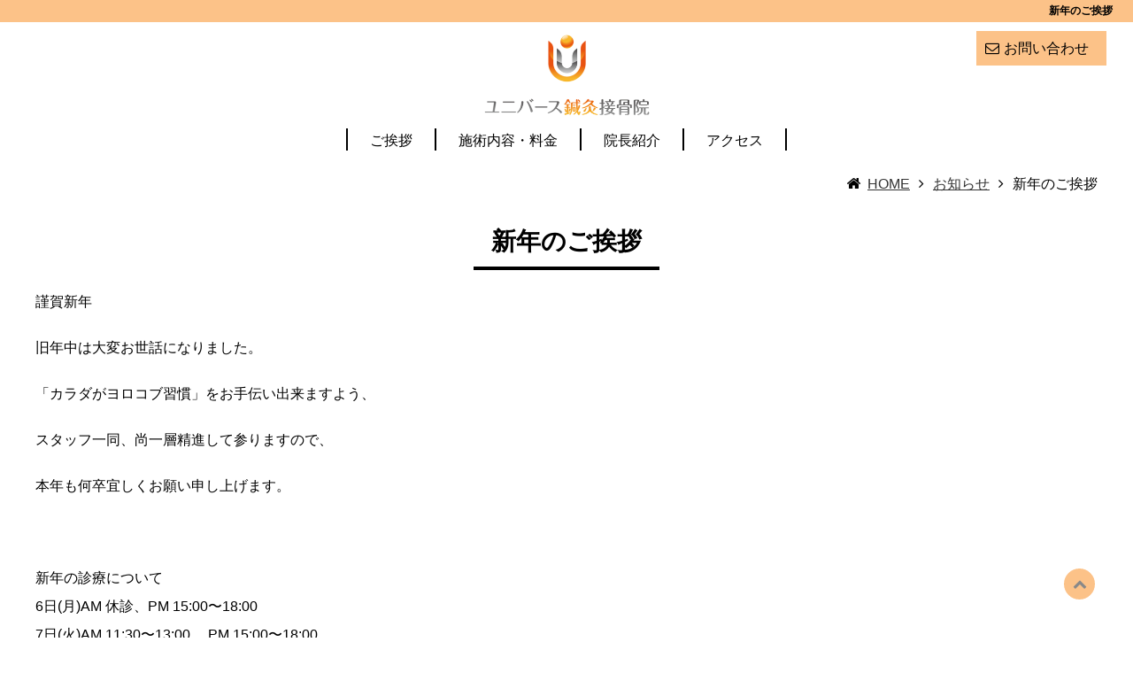

--- FILE ---
content_type: text/html; charset=UTF-8
request_url: https://universe-tama.com/notice/%E6%96%B0%E5%B9%B4%E3%81%AE%E3%81%94%E6%8C%A8%E6%8B%B6.html
body_size: 4743
content:
<!DOCTYPE html><html
lang="ja"><head><meta
http-equiv="content-type" content="text/html; charset=UTF-8"><meta
charset="UTF-8"><title>新年のご挨拶 | 八王子市多摩地域のスポーツに強い【ユニバース鍼灸接骨院】</title><base
id="base_url" href="https://universe-tama.com" /><meta
name="description" content="新年のご挨拶 : 中央大学・明星大学駅から徒歩５分。スポーツ現場におけるアスリートへの豊富な治療・リハビリ経験をもとに、安全な早期復帰や根本改善へのお手伝いをします。"><meta
name="keywords" content="八王子,多摩,接骨院,スポーツ,鍼灸"><meta
name="viewport" content="width=1340" /><meta
property="og:title" content="新年のご挨拶" /><meta
property="og:type" content="article" /><meta
property="og:url" content="https://universe-tama.com/notice/%E6%96%B0%E5%B9%B4%E3%81%AE%E3%81%94%E6%8C%A8%E6%8B%B6.html" /><meta
property="og:image" content="" /><meta
property="og:site_name" content="ユニバース鍼灸接骨院 | 八王子市多摩地域のスポーツの怪我に強い接骨院" /><meta
property="og:description" content="" /><link
rel="canonical" href="https://universe-tama.com/notice/%E6%96%B0%E5%B9%B4%E3%81%AE%E3%81%94%E6%8C%A8%E6%8B%B6.html" /><link
rel="alternate" type="application/rss+xml" title="ユニバース鍼灸接骨院 | 八王子市多摩地域のスポーツの怪我に強い接骨院 &raquo; フィード" href="https://universe-tama.com/feed/" /><link
href='https://fonts.googleapis.com/css?family=Roboto:100,300,400,700' rel='stylesheet' type='text/css'><link
rel='stylesheet' id='colorbox-theme1-css'  href='https://universe-tama.com/wp-content/plugins/jquery-colorbox/themes/theme1/colorbox.css' type='text/css' media='screen' /><link
rel='stylesheet' id='awesomefont-css'  href='https://universe-tama.com/wp-content/plugins/funmaker-admin-tools/css/font-awesome.min.css' type='text/css' media='all' /><link
rel='stylesheet' id='salon-css'  href='https://universe-tama.com/wp-content/themes/responsive/css/theme/salon.css?t=1535813626' type='text/css' media='all' /><link
rel='stylesheet' id='color-css'  href='https://universe-tama.com/wp-content/themes/visualeditor/css/color.css?t=1647590612' type='text/css' media='all' /><link
rel='stylesheet' id='jquery-ui-css'  href='https://universe-tama.com/wp-content/themes/responsive/css/jquery-ui.min.css' type='text/css' media='all' /><link
rel='stylesheet' id='scrollbar-css'  href='https://universe-tama.com/wp-content/themes/responsive/css/jquery.mCustomScrollbar.min.css' type='text/css' media='all' /><link
rel='stylesheet' id='desktop-css'  href='https://universe-tama.com/wp-content/uploads/user-code/desktop.css?t=1538459671' type='text/css' media='all' /><link
rel='stylesheet' id='slider-css'  href='https://universe-tama.com/wp-content/themes/visualeditor/css/nivoslider/nivo-slider.css' type='text/css' media='all' /><link
rel='stylesheet' id='slick-css'  href='https://universe-tama.com/wp-content/themes/visualeditor/css/slick/slick.css' type='text/css' media='all' /><link
rel='stylesheet' id='slick-theme-css'  href='https://universe-tama.com/wp-content/themes/visualeditor/css/slick/slick-theme.css' type='text/css' media='all' /> <script type='text/javascript' src='https://universe-tama.com/wp-includes/js/jquery/jquery.js'></script> <script type='text/javascript' src='https://universe-tama.com/wp-includes/js/jquery/jquery-migrate.js'></script> <script type='text/javascript'>var jQueryColorboxSettingsArray={"jQueryColorboxVersion":"4.6.2","colorboxInline":"false","colorboxIframe":"false","colorboxGroupId":"","colorboxTitle":"","colorboxWidth":"false","colorboxHeight":"false","colorboxMaxWidth":"false","colorboxMaxHeight":"false","colorboxSlideshow":"false","colorboxSlideshowAuto":"false","colorboxScalePhotos":"false","colorboxPreloading":"false","colorboxOverlayClose":"true","colorboxLoop":"true","colorboxEscKey":"true","colorboxArrowKey":"true","colorboxScrolling":"true","colorboxOpacity":"0.85","colorboxTransition":"elastic","colorboxSpeed":"350","colorboxSlideshowSpeed":"2500","colorboxClose":"close","colorboxNext":"next","colorboxPrevious":"previous","colorboxSlideshowStart":"start slideshow","colorboxSlideshowStop":"stop slideshow","colorboxCurrent":"{current} of {total} images","colorboxXhrError":"This content failed to load.","colorboxImgError":"This image failed to load.","colorboxImageMaxWidth":"90%","colorboxImageMaxHeight":"90%","colorboxImageHeight":"false","colorboxImageWidth":"false","colorboxLinkHeight":"false","colorboxLinkWidth":"false","colorboxInitialHeight":"100","colorboxInitialWidth":"300","autoColorboxJavaScript":"","autoHideFlash":"","autoColorbox":"","autoColorboxGalleries":"true","addZoomOverlay":"","useGoogleJQuery":"","colorboxAddClassToLinks":""};</script> <script type='text/javascript' src='https://universe-tama.com/wp-content/plugins/jquery-colorbox/js/jquery.colorbox-min.js'></script> <script type='text/javascript' src='https://universe-tama.com/wp-content/plugins/jquery-colorbox/js/jquery-colorbox-wrapper-min.js'></script> <script type='text/javascript'>var wpp_params={"sampling_active":"","sampling_rate":"100","ajax_url":"https:\/\/universe-tama.com\/wp-admin\/admin-ajax.php","action":"update_views_ajax","ID":"2376","token":"c525e8924f"};</script> <script type='text/javascript' src='https://universe-tama.com/wp-content/plugins/wordpress-popular-posts/public/js/wpp.js'></script> <script type='text/javascript' src='https://universe-tama.com/wp-content/themes/responsive/js/jquery-ui.min.js'></script> <script type='text/javascript' src='https://universe-tama.com/wp-content/themes/responsive/js/modernizr-custom.js'></script> <script type='text/javascript' src='https://ajaxzip3.github.io/ajaxzip3.js'></script> <script type='text/javascript' src='https://universe-tama.com/wp-content/themes/responsive/js/jquery.mCustomScrollbar.concat.min.js'></script> <script type='text/javascript' src='https://universe-tama.com/wp-content/themes/responsive/js/application.js'></script> <script type='text/javascript' src='https://maps.googleapis.com/maps/api/js?key=AIzaSyA9yO4YQnpf7WSLY2F220dz0RoTGdcvgb8'></script> <script type='text/javascript' src='https://universe-tama.com/wp-content/themes/visualeditor/js/map-custom.js'></script> <script type='text/javascript' src='https://universe-tama.com/wp-content/themes/visualeditor/js/jquery.nivo.slider.pack.js'></script> <script type='text/javascript' src='https://universe-tama.com/wp-content/themes/visualeditor/js/slick.js'></script> <script type='text/javascript' src='https://universe-tama.com/wp-content/themes/visualeditor/js/slick-theme.js'></script> <script type='text/javascript' src='https://universe-tama.com/wp-content/themes/visualeditor/js/application.js'></script> <link
rel='https://api.w.org/' href='https://universe-tama.com/wp-json/' /><link
rel='shortlink' href='https://universe-tama.com/?p=2376' /><link
rel="alternate" type="application/json+oembed" href="https://universe-tama.com/wp-json/oembed/1.0/embed?url=https%3A%2F%2Funiverse-tama.com%2Fnotice%2F%25e6%2596%25b0%25e5%25b9%25b4%25e3%2581%25ae%25e3%2581%2594%25e6%258c%25a8%25e6%258b%25b6.html" /><link
rel="alternate" type="text/xml+oembed" href="https://universe-tama.com/wp-json/oembed/1.0/embed?url=https%3A%2F%2Funiverse-tama.com%2Fnotice%2F%25e6%2596%25b0%25e5%25b9%25b4%25e3%2581%25ae%25e3%2581%2594%25e6%258c%25a8%25e6%258b%25b6.html&#038;format=xml" /> <script>var fun_ajax_url='https://universe-tama.com/wp-admin/admin-ajax.php';</script> <!--[if lt IE 9]> <script src="https://universe-tama.com/wp-content/themes/responsive/js/ie/IE9.js" ></script> <script src="https://universe-tama.com/wp-content/themes/responsive/js/ie/html5.js"></script> <script src="https://universe-tama.com/wp-content/themes/responsive/js/ie/respond.js" ></script> <script src="https://universe-tama.com/wp-content/themes/responsive/js/ie/css3-mediaqueries.js"></script> <![endif]--> <script>(function(i,s,o,g,r,a,m){i['GoogleAnalyticsObject']=r;i[r]=i[r]||function(){(i[r].q=i[r].q||[]).push(arguments)},i[r].l=1*new Date();a=s.createElement(o),m=s.getElementsByTagName(o)[0];a.async=1;a.src=g;m.parentNode.insertBefore(a,m)})(window,document,'script','//www.google-analytics.com/analytics.js','ga');ga('create','UA-125028549-1','auto');ga('send','pageview');</script> <script async src="https://www.googletagmanager.com/gtag/js?id=G-NCX0M3F688"></script> <script>window.dataLayer=window.dataLayer||[];function gtag(){dataLayer.push(arguments);}
gtag('js',new Date());gtag('config','G-NCX0M3F688');</script> </head><body
class="single single-post postid-2376 single-format-standard body-notice body-%E6%96%B0%E5%B9%B4%E3%81%AE%E3%81%94%E6%8C%A8%E6%8B%B6">
<header
class="header header-logocenter "><div
class="catchcopy"><h1 class="content">新年のご挨拶</h1></div><div
class="content is-header"><div
class="header-content"><div
class="header-contact-text"><a
class="header-contact-button" href="https://universe-tama.com/contact/">お問い合わせ</a></div></div><div
class="header-logo">        <a
class="logo-link" href="https://universe-tama.com/" title="ユニバース鍼灸接骨院 | 八王子市多摩地域のスポーツの怪我に強い接骨院">
<img
class="logo" src="https://universe-tama.com/wp-content/uploads/2018/08/Logo.png" alt="ユニバース鍼灸接骨院 | 八王子市多摩地域のスポーツの怪我に強い接骨院の画像" />
</a></div><div
id="header-smp-menu-link" class="header-smp-menu-link"><i
class="fa fa-list-ul"></i></div></div><div
id="header-smp-menu-wrapper"><div
id="header-smp-menu" class="header-smp-menu"></div></div><div
class="header-contact-smp"><div
class="header-contact-smp-text"><a
class="header-contact-button" href="https://universe-tama.com/contact/">お問い合わせ</a></div></div>
<nav
id="global-nav" class="global-nav bordered sub-panel"><div
class="content"><ul
class='header-menu  span-4'><li
class='menu-item menu-item-page menu-item-page-1016'><a
href='https://universe-tama.com/greeting/' data-slugname='GREETING' title='ご挨拶'>ご挨拶</a></li><li
class='menu-item menu-item-category menu-item-category-17'><a
href='https://universe-tama.com/treatment/' data-slugname='TREATMENT' title='施術内容・料金'>施術内容・料金</a></li><li
class='menu-item menu-item-page menu-item-page-892'><a
href='https://universe-tama.com/staff/' data-slugname='STAFF' title='院長紹介'>院長紹介</a></li><li
class='menu-item menu-item-page menu-item-page-697'><a
href='https://universe-tama.com/access/' data-slugname='ACCESS' title='アクセス'>アクセス</a></li></ul></div>
</nav>
<nav
id="global-nav-sub" class="global-nav-sub panel-hover"><div
class="content"></div></nav>
</header><div
id="wrapper">
<nav><div
class="content is-breadcrumb"><ol
class="breadcrumb" itemscope itemtype="http://schema.org/BreadcrumbList"><li
itemprop="itemListElement" itemscope itemtype="http://schema.org/ListItem"><a
itemprop="item" href="https://universe-tama.com/" title="ユニバース鍼灸接骨院 | 八王子市多摩地域のスポーツの怪我に強い接骨院"><span
itemprop="name">HOME</a><meta
itemprop="position" content="1" /></li><li
itemprop="itemListElement" itemscope itemtype="http://schema.org/ListItem"><a
itemprop="item" href="https://universe-tama.com/notice/" title="お知らせ"><span
itemprop="name">お知らせ</a><meta
itemprop="position" content="2" /></li><li>新年のご挨拶</li></ol></div></nav><div
class="container"><div
class="content is-main"><p
class='page-title hl-inblock-ul'>新年のご挨拶</p></div></div><div
id='container-1' class='container' ><div
class='content is-main ' ><div
class='content-body'><p>謹賀新年</p><p>旧年中は大変お世話になりました。</p><p>「カラダがヨロコブ習慣」をお手伝い出来ますよう、</p><p>スタッフ一同、尚一層精進して参りますので、</p><p>本年も何卒宜しくお願い申し上げます。</p><p>&nbsp;</p><p>新年の診療について<br
/>
6日(月)AM 休診、PM 15:00〜18:00<br
/>
7日(火)AM 11:30〜13:00 、PM 15:00〜18:00</p><p>とさせて頂きます。</p><p>ユニバース鍼灸接骨院</p><p>2020年　元旦</p></div></div></div></div>
<footer
id="footer"><div
class="footer footer-links"><div
class="content is-footer"><div
class="rows"><div
class="column column-1"><div
class="column-inner"><p
class="headline-h2 hl-ul-dash">コンテンツ一覧</p><div
class="footer-menu-wrapper"><ul
class='menu footer-menu span-4'><li
class='menu-item menu-item-page menu-item-page-1016'><a
href='https://universe-tama.com/greeting/' data-slugname='GREETING' title='ご挨拶'>ご挨拶</a></li><li
class='menu-item menu-item-category menu-item-category-17'><a
href='https://universe-tama.com/treatment/' data-slugname='TREATMENT' title='施術内容・料金'>施術内容・料金</a></li><li
class='menu-item menu-item-page menu-item-page-892'><a
href='https://universe-tama.com/staff/' data-slugname='STAFF' title='院長紹介'>院長紹介</a></li><li
class='menu-item menu-item-page menu-item-page-697'><a
href='https://universe-tama.com/access/' data-slugname='ACCESS' title='アクセス'>アクセス</a></li></ul></div></div></div></div></div></div><div
class="line"><div
class="content is-line"><p
class="footer-link"><a
href="https://universe-tama.com" title="ユニバース鍼灸接骨院 | 八王子市多摩地域のスポーツの怪我に強い接骨院">ユニバース鍼灸接骨院 | 八王子市多摩地域のスポーツの怪我に強い接骨院</a></p></div></div><p><a
id="pagetop" href="#"><span
class="fa fa-chevron-up"></span></a></p> <script type='text/javascript' src='https://universe-tama.com/wp-content/plugins/contact-form-7/includes/js/jquery.form.min.js'></script> <script type='text/javascript'>var _wpcf7={"loaderUrl":"https:\/\/universe-tama.com\/wp-content\/plugins\/contact-form-7\/images\/ajax-loader.gif","recaptcha":{"messages":{"empty":"\u3042\u306a\u305f\u304c\u30ed\u30dc\u30c3\u30c8\u3067\u306f\u306a\u3044\u3053\u3068\u3092\u8a3c\u660e\u3057\u3066\u304f\u3060\u3055\u3044\u3002"}},"sending":"\u9001\u4fe1\u4e2d ..."};</script> <script type='text/javascript' src='https://universe-tama.com/wp-content/plugins/contact-form-7/includes/js/scripts.js'></script> <script type='text/javascript' src='https://universe-tama.com/wp-content/plugins/contact-form-7-add-confirm/includes/js/scripts.js'></script> <script type='text/javascript'>var renderInvisibleReCaptcha=function(){for(var i=0;i<document.forms.length;++i){var form=document.forms[i];var holder=form.querySelector('.inv-recaptcha-holder');if(null===holder)continue;holder.innerHTML='';(function(frm){var cf7SubmitElm=frm.querySelector('.wpcf7-submit');var holderId=grecaptcha.render(holder,{'sitekey':'6LfC_L4ZAAAAABDIs2AKdQJDsuHk9yqcbwbr1VBa','size':'invisible','badge':'bottomright','callback':function(recaptchaToken){if((null!==cf7SubmitElm)&&(typeof jQuery!='undefined')){jQuery(frm).submit();grecaptcha.reset(holderId);return;}
HTMLFormElement.prototype.submit.call(frm);},'expired-callback':function(){grecaptcha.reset(holderId);}});if(null!==cf7SubmitElm&&(typeof jQuery!='undefined')){jQuery(cf7SubmitElm).off('click').on('click',function(clickEvt){clickEvt.preventDefault();grecaptcha.execute(holderId);});}
else
{frm.onsubmit=function(evt){evt.preventDefault();grecaptcha.execute(holderId);};}})(form);}};</script> <script type='text/javascript' async defer src='https://www.google.com/recaptcha/api.js?onload=renderInvisibleReCaptcha&#038;render=explicit&#038;hl=ja'></script> <script type='text/javascript' src='https://universe-tama.com/wp-includes/js/wp-embed.js'></script> </footer></body></html>

--- FILE ---
content_type: text/html; charset=UTF-8
request_url: https://universe-tama.com/wp-admin/admin-ajax.php
body_size: -105
content:
WPP: OK. Execution time: 0.001982 seconds

--- FILE ---
content_type: text/css
request_url: https://universe-tama.com/wp-content/themes/visualeditor/css/color.css?t=1647590612
body_size: 2338
content:
@charset "UTF-8";body{font-family: "ヒラギノ角ゴ Pro W3", "Hiragino Kaku Gothic Pro", "Hiragino Kaku Gothic ProN", "メイリオ", Meiryo, "ＭＳ Ｐゴシック", Helvetica, Arial, sans-serif;}@charset "UTF-8";.gallery .column:hover,.plain-wrapper .column-inner:hover{opacity:.8}body{background-color: transparent;}.header{background: #fcc288;}.header dd,.header div,.header dt,.header li,.header p,.header td,.header th{color: #333333;}.global-nav .menu-item a{color: #000000;}.global-nav .sub-menu{background: #fcc288;}@media (max-width:689px){.global-nav{border-top:1px solid  #000000;border-bottom:1px solid  #000000;}.global-nav .header-menu{background: #fcc288;}.global-nav .header-menu li{border-right:1px solid  #000000;border-bottom:1px solid  #000000;}.global-nav .header-menu li:nth-last-child(-n+2){border-bottom:none}.global-nav .header-menu li:nth-child(2n){border-right:none;border-bottom:1px solid  #000000;}.global-nav .header-menu li:last-child{border-bottom:none}}.header .header-contact-button,.header .header-contact-button:hover{background: #fcc288;color: #000000;}.header-smp-menu{background:rgba(0,0,0,.7)}.header-smp-menu .header-menu,.header-smp-menu .sub-menu{background: #fcc288;}.header-smp-menu .menu-item a{color: #000000;}.catchcopy{background: #fcc288;}.catchcopy h1{color: #000000;}footer .footer{background-color: #fcc288;color: #000000;}footer .footer td,footer .footer th{color: #000000;}footer .footer a{color: #000000;}footer .footer-title{color: #333333;background-color: transprarent;}footer .footer-link a{color: #000000;}footer .line{background: #fcc288;}footer .line .copyright{color: #000000;}.side.widget_search{background:0 0}.search-text{border-color: #fcc288;}.search::after{color: #fcc288;}#pagetop{background: #fcc288;border:3px solid #fff;color: #898989;transition:all .25s ease-in-out}#pagetop:hover{background-color: #0071bc;border-color: #0071bc;color: #ffffff;}.content.is-breadcrumb{color: #000000;}.content.is-breadcrumb a{color: #333333;}.gallery .gallery-image{border-color: transparent;}.list-item .full-title{color: #cccccc;}.list-item.no-image .title{border-bottom:1px solid grey}.news-list .title .link-to-post{color: #000000;}.news-list .title .link-to-post:hover{text-decoration:underline}.news-list .tagname{background: #fcc288;color:#FFF}.news-list .tagname:hover{text-decoration:none}.news-list .tagname-text{color:#FFF}.timeline{border-top:1px solid #d2d3d2}.timeline::after{border-bottom:1px solid #aaa}.timeline .list-item{border-left:3px solid #d2d3d2}.timeline .column{border-bottom:1px solid #d2d3d2}.timeline .back-arrow{color:#3e433e;background:#e8e8e8}.timeline .back-arrow::after{border-top:14px solid transparent;border-bottom:14px solid transparent}.timeline .tagname.back-arrow{background:#CCC;color:#FFF}@media (min-width:689px){.timeline .title::before{background:#f9f9f9;border:3px solid #d2d3d2}.timeline .back-arrow::after{border-left:11px solid #e8e8e8}.timeline .tagname.back-arrow::after{border-left:11px solid #CCC}}@media (max-width:689px){.timeline .date-and-tag::before{background:#f9f9f9;border:3px solid #d2d3d2}.timeline .back-arrow::after{border-right:11px solid #e8e8e8}.timeline .tagname.back-arrow::after{border-right:11px solid #CCC}}.tile .column-inner{border:1px solid  transparent;}.post-content .title a{color: #333333;}@media (max-width:689px){.hover .title,.hover .title a{color:#fff;background:rgba(0,0,0,.25)}}.pagination a{color:#00a0e8;background:#fff}.pagination .current,.pagination a:hover{color:#fff;background:#00A0E8}.pagination .current,.pagination a{border:2px solid #CCC}.sitemap-inline{border-bottom:1px dashed  transparent;}.sitemap-inline .first-layer{border-top:1px dashed  transparent;}.sitemap-table{border-top:1px solid  #000000;}.sitemap-table .column{border-bottom:1px solid  #000000;}.sitemap-table .second-layer{border-left:1px dashed  #000000;}.contact-form-table .field-group{border-bottom:1px solid  #000000;}.contact-form-table .field-group:first-child{border-top:1px solid  #000000;}.contact-form-table .field-name{background-color: #fcc288;color: #333333;}@media (max-width:689px){.contact-form-table .field-group{border:1px solid  #000000;}}.content-body,.page-title{color: #000000;}.content-body a,.page-title a{color: #fcc288;}.side dd,.side div,.side dt,.side li,.side p{color: #000000;}.side a{color: #000000;}.side .side-title{background-color: #fcc288;color: #000000;}.header{background: transparent;}.side .cat-name a,.side li a{ #fcc288;border:4px solid  #fcc288;background-color: #ffffff;}.side .cat-name a:hover,.side li a:hover{color: #ffffff;background-color: #fcc288;}.content.is-breadcrumb{background-color: transparent;}@media (min-width:689px){.global-nav .menu-item:hover a,.global-nav .menu-item:hover::after{color: #FF0000;}.global-nav .sub-menu{background-color: #fcc288;}.colored .header-menu>.menu-item a,.none .header-menu>.menu-item a{border-bottom:2px solid transparent}.colored .header-menu>.menu-item a:hover,.none .header-menu>.menu-item a:hover{border-bottom-color: #FF0000;}.colored,.header-compact .bordered,.header-normal .bordered,.texture{background-color: #fcc288;}.header-compact .bordered,.header-compact .texture,.header-normal .bordered,.header-normal .texture{border-top:2px solid  #000000;border-bottom:2px solid  #000000;}.bordered .header-menu>.menu-item,.texture .header-menu>.menu-item{border-right:2px solid  #000000;}.bordered .header-menu.span-10>.menu-item:nth-child(6),.bordered .header-menu.span-11>.menu-item:nth-child(7),.bordered .header-menu.span-12>.menu-item:nth-child(7),.bordered .header-menu.span-7>.menu-item:nth-child(5),.bordered .header-menu.span-8>.menu-item:nth-child(5),.bordered .header-menu.span-9>.menu-item:nth-child(6),.bordered .header-menu>.menu-item:first-child,.texture .header-menu.span-10>.menu-item:nth-child(6),.texture .header-menu.span-11>.menu-item:nth-child(7),.texture .header-menu.span-12>.menu-item:nth-child(7),.texture .header-menu.span-7>.menu-item:nth-child(5),.texture .header-menu.span-8>.menu-item:nth-child(5),.texture .header-menu.span-9>.menu-item:nth-child(6),.texture .header-menu>.menu-item:first-child{border-left:2px solid  #000000;}.plus-slug .header-menu>.menu-item a{border-right:2px solid  #000000;}.plus-slug .header-menu>.menu-item a:hover{color: #fcc288;background-color: #FF0000;}.plus-slug .header-menu.span-10>.menu-item:nth-child(6) a,.plus-slug .header-menu.span-11>.menu-item:nth-child(7) a,.plus-slug .header-menu.span-12>.menu-item:nth-child(7) a,.plus-slug .header-menu.span-7>.menu-item:nth-child(5) a,.plus-slug .header-menu.span-8>.menu-item:nth-child(5) a,.plus-slug .header-menu.span-9>.menu-item:nth-child(6) a,.plus-slug .header-menu>.menu-item:first-child a{border-left:2px solid  #000000;}}body.archive .is-main .content-body,body.error404 .is-main .content-body,body.page .is-main .content-body,body.single .is-main .content-body{background-color: transparent;}.gallery .column{border-left:15px solid transparent;border-right:15px solid transparent}.gallery .gallery-title{color:#fff;background: transparent;}.gallery-right-content .gallery-title{color: #000000;background:0 0}.news-wrapper{background-color: transparent;}.list-title .list-title-link,.to-detail a{color:#FFF;background-color: #000000;}.news-list-wrapper{background-color: transparent;}.list-title{color: #000000;}.plain-wrapper .column-inner{ transparent;background:#FFF}.plain-wrapper .full-title{color: #333333;background: #fcc288;}.left-image .thumb img,.right-image .thumb img,.striped .thumb img{border:1px solid  transparent;}.list-item.no-image .title{border-bottom-width:0}@media (min-width:689px){.timeline .full-title::before{background:#f9f9f9;border:3px solid #d2d3d2}}.content-body dl{border-top:1px solid  transparent;}.content-body dd{border-bottom:1px solid  transparent;}.mapp-layout{border:1px solid  transparent;}.footer .footer-title{background-color:transparent;border-bottom:1px solid  #000000;}.footer .line{color: #333333;background: #fcc288;}.footer-shopmenu .menu-item a{color: #000000;border-right:2px solid  #000000;}.footer-shopmenu .menu-item:hover a{color: #FF0000;}.footer-shopmenu .menu-item:last-child>a{border-right-width:0}.table-content{border:1px solid  #000000;}.table-content td,.table-content th{border-bottom:1px solid  #000000;}.table-content th{color: #333333;background:0  #fcc288;}.table-content td{color: #333333;background:0  transparent;}.table-horizontal td,.table-horizontal th{border-bottom:1px solid  #000000;}.hl-stripe { background-image: url(https://universe-tama.com/wp-content/themes/responsive/css/images/back/page-title.png)}.page-title {text-align: left;}.page-title.hl-left-line{ background-color:  }.page-title.hl-stripe, .page-title.hl-backclr { background-color:  }.page-title.hl-ul-double::after { border-top-color: ; border-bottom-color: }.page-title.hl-inblock-ul, .page-title.hl-inblock-ul2clr {margin-left: auto; margin-right: auto;}.page-title.hl-ul2clr::after { background: linear-gradient(90deg, transparent 0%,transparent 30%, #000000 30%, #000000 100%); }.page-title.hl-inblock-ul2clr{text-align: center; }.page-title.hl-inblock-ul2clr::after { background: linear-gradient(90deg, transparent 0%,transparent 50%, #000000 50%, #000000 100%); }.headline-h2 {text-align: left;}.headline-h2.hl-left-line{ background-color:  }.headline-h2.hl-stripe, .headline-h2.hl-backclr { background-color:  }.headline-h2.hl-ul-double::after { border-top-color: ; border-bottom-color: }.headline-h2.hl-inblock-ul, .headline-h2.hl-inblock-ul2clr {margin-left: auto; margin-right: auto;}.headline-h2.hl-ul2clr::after { background: linear-gradient(90deg, transparent 0%,transparent 30%, #000000 30%, #000000 100%); }.headline-h2.hl-inblock-ul2clr{text-align: center; }.headline-h2.hl-inblock-ul2clr::after { background: linear-gradient(90deg, transparent 0%,transparent 50%, #000000 50%, #000000 100%); }.headline-h3 {text-align: left;}.headline-h3.hl-left-line{ background-color:  }.headline-h3.hl-stripe, .headline-h3.hl-backclr { background-color:  }.headline-h3.hl-ul-double::after { border-top-color: ; border-bottom-color: }.headline-h3.hl-inblock-ul, .headline-h3.hl-inblock-ul2clr {margin-left: auto; margin-right: auto;}.headline-h3.hl-ul2clr::after { background: linear-gradient(90deg, transparent 0%,transparent 30%, #000000 30%, #000000 100%); }.headline-h3.hl-inblock-ul2clr{text-align: center; }.headline-h3.hl-inblock-ul2clr::after { background: linear-gradient(90deg, transparent 0%,transparent 50%, #000000 50%, #000000 100%); }.headline-h4 {text-align: left;}.headline-h4.hl-left-line{ background-color:  }.headline-h4.hl-stripe, .headline-h4.hl-backclr { background-color:  }.headline-h4.hl-ul-double::after { border-top-color: ; border-bottom-color: }.headline-h4.hl-inblock-ul, .headline-h4.hl-inblock-ul2clr {margin-left: auto; margin-right: auto;}.headline-h4.hl-ul2clr::after { background: linear-gradient(90deg, transparent 0%,transparent 30%, #000000 30%, #000000 100%); }.headline-h4.hl-inblock-ul2clr{text-align: center; }.headline-h4.hl-inblock-ul2clr::after { background: linear-gradient(90deg, transparent 0%,transparent 50%, #000000 50%, #000000 100%); }.eyecatch,.top-news-wrapper {height: 278.208px;}.top-news {height: 218.208px;}@media (min-width: 1240px) {.eyecatch,.top-news-wrapper {height: 383.04px;}.top-news {height: 323.04px;}}@media (max-width: 689px) {.eyecatch {height: initial;}}

--- FILE ---
content_type: text/css
request_url: https://universe-tama.com/wp-content/uploads/user-code/desktop.css?t=1538459671
body_size: 109
content:
@charset "UTF-8";@media (min-width: 689px) {
  .top-news-wrapper {
      overflow: hidden;
  }
  .home.blog .sidebar {
      margin-top: 30px;
  }
  .logo {
      max-height: 100px;
  }
}

--- FILE ---
content_type: text/plain
request_url: https://www.google-analytics.com/j/collect?v=1&_v=j102&a=775723507&t=pageview&_s=1&dl=https%3A%2F%2Funiverse-tama.com%2Fnotice%2F%25E6%2596%25B0%25E5%25B9%25B4%25E3%2581%25AE%25E3%2581%2594%25E6%258C%25A8%25E6%258B%25B6.html&ul=en-us%40posix&dt=%E6%96%B0%E5%B9%B4%E3%81%AE%E3%81%94%E6%8C%A8%E6%8B%B6%20%7C%20%E5%85%AB%E7%8E%8B%E5%AD%90%E5%B8%82%E5%A4%9A%E6%91%A9%E5%9C%B0%E5%9F%9F%E3%81%AE%E3%82%B9%E3%83%9D%E3%83%BC%E3%83%84%E3%81%AB%E5%BC%B7%E3%81%84%E3%80%90%E3%83%A6%E3%83%8B%E3%83%90%E3%83%BC%E3%82%B9%E9%8D%BC%E7%81%B8%E6%8E%A5%E9%AA%A8%E9%99%A2%E3%80%91&sr=1280x720&vp=1280x720&_u=IEBAAEABAAAAACAAI~&jid=686406281&gjid=1598729651&cid=502393318.1768673228&tid=UA-125028549-1&_gid=1249695888.1768673228&_r=1&_slc=1&z=1893348313
body_size: -451
content:
2,cG-NCX0M3F688